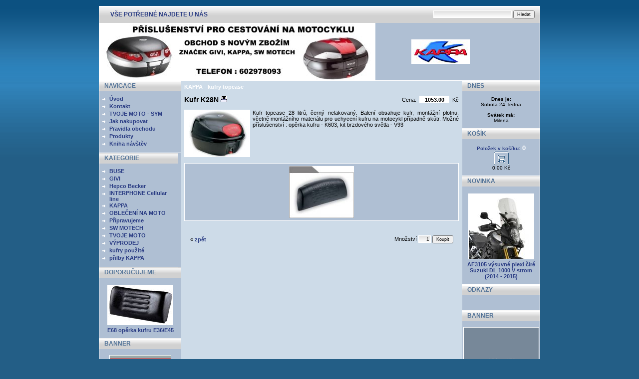

--- FILE ---
content_type: text/html
request_url: http://www.kappamoto.cz/?p=productsMore&iProduct=2&sName=Kufr-K28N
body_size: 4686
content:
 <!DOCTYPE html PUBLIC '-//W3C//DTD XHTML 1.0 Transitional//EN' 'http://www.w3.org/TR/xhtml1/DTD/xhtml1-transitional.dtd'>
<html xmlns='http://www.w3.org/1999/xhtml' xml:lang='cz' lang='cz'>

<head>
  <title>Kufr K28N -  internetový obchod s příslušenstvím pro cestování na motocyklu</title>
  <meta http-equiv='Content-Type' content='text/html; charset=windows-1250;' />
  <meta http-equiv='Pragma' content='no-cache' />
  <meta http-equiv='Cache-control' content='Public' />
  <meta http-equiv='Content-language' content='cz' />
  <meta name='revisit-after' content='3 days' />
  <meta name='robots' content='all,index,follow' />
  <meta name='Description' content='prodej nového i použitého motopříslušenství ' />
  <meta name='Keywords' content='E-shop, prodej, kufry na moto' />
  <meta name='Author' content='www.OpenSolution.org / last modified: Panavis &amp; Panadela / contact: info@panavis.cz' />
  <link rel='shortcut icon' href='templates/thundercloud/img/favicon.ico' />
  <link rel='stylesheet' href='templates/thundercloud/style.css' type='text/css' />

  <script type='text/javascript' src='js/fix.js'> </script>
  <script type='text/javascript' src='js/window.js'> </script>
  <script type='text/javascript' src='js/getElementById.js'> </script>
  <script type='text/javascript'>
    <!--
    // 'základní' barva vstupních rámů
    var cfBorderColor     = '#76779B';
    // varování o špatně vyplněných polích
    var cfLangNoWord      = 'Prosím vyplňte všechna povinná pole';
    var cfLangTel         = 'Napište telefonní číslo';
    var cfLangMail        = 'Napište  e-mail';
    var cfLangUrl         = 'Napište url';
    var cfLangPostCode    = 'Napište PSČ';
    var cfWrongValue      = 'Napište správný údaj';
    var cfToSmallValue    = 'Menší částka';
    var cfWrongDate       = 'Nesprávné datum';
    var cfTxtToShort      = 'Příliš krátký text';
    var cfMin             = 'Minimum';
    var cfFieldsChecked   = 'pole musí být zkontrolována';
    //-->
  </script>
</head>

<body>
<table border='0' align='center' cellpadding='0' cellspacing='0'>
  <tr>
    <td class='shadow'></td>
    <td>
      <table width='882' border='0' align='center' cellpadding='0' cellspacing='0'>
        <tr>
          <td width='600' class='head' style='text-align: left; padding-left: 22px;'>
            <a href='index.php'>VŠE POTŘEBNÉ NAJDETE U NÁS</a>
          </td>
          <td width='282' class='head' style='text-align: right; padding-right: 10px;'>
            <form action='index.php' method='get'>
              <input type='hidden' name='p' value='productsList' />
              <input type='text' name='sWord' value='' class='input' size='24' />
              <input type='submit' value='Hledat' class='submit' />
            </form>
          </td>
        </tr>
      </table>
      <table width='882' border='0' align='center' cellpadding='0' cellspacing='0'>
        <tr>
          <td style="background-image:url(files/img/LOGO_E_SHOP444.JPG); background-repeat: no-repeat; background-position: center left;" valign="middle" class='header'>
             
            <div style='text-align: right; padding-right: 140px'><a href='http://www.kappamoto.com' target='_blank'><img src='files/img/EX._logo_3d.jpg' style='border: 1px solid #FFFFFF;' alt='' /></a></div>
                            
          </td>
        </tr>
      </table>
      <table width='882' border='0' align='center' cellpadding='0' cellspacing='0'>
        <tr> 
          <td class="menu" valign='top'>
            <table width='100%' border='0' cellpadding='0' cellspacing='0'>
             
              <tr> 
                <td>
                  <table cellspacing='0' cellpadding='0'>
                    <tr>
                      <td height='21' colspan="2" class="menu_head">NAVIGACE</td>
                    </tr>
                    <tr>
                      <td height='8' colspan="2"></td>
                    </tr>
 
                    <tr>
                      <td class='menu_categories' valign="top" width='20'>
                       <img src='templates/thundercloud/img/menu_image.gif' alt='' style='vertical-align: top; padding: 0px;' />                       
	              </td>
                      <td class='menu_categories' width='138' style='padding-right: 3px;'><a href='?p=p_2&amp;sName=Uvod' class='menu_categories'>Úvod</a></td>
                    </tr>  
 
                    <tr>
                      <td class='menu_categories' valign="top" width='20'>
                       <img src='templates/thundercloud/img/menu_image.gif' alt='' style='vertical-align: top; padding: 0px;' />                       
	              </td>
                      <td class='menu_categories' width='138' style='padding-right: 3px;'><a href='?p=p_1&amp;sName=Kontakt' class='menu_categories'>Kontakt</a></td>
                    </tr>  
 
                    <tr>
                      <td class='menu_categories' valign="top" width='20'>
                       <img src='templates/thundercloud/img/menu_image.gif' alt='' style='vertical-align: top; padding: 0px;' />                       
	              </td>
                      <td class='menu_categories' width='138' style='padding-right: 3px;'><a href='?p=p_202&amp;sName=TVOJE-MOTO--SYM' class='menu_categories'>TVOJE MOTO - SYM</a></td>
                    </tr>  
 
                    <tr>
                      <td class='menu_categories' valign="top" width='20'>
                       <img src='templates/thundercloud/img/menu_image.gif' alt='' style='vertical-align: top; padding: 0px;' />                       
	              </td>
                      <td class='menu_categories' width='138' style='padding-right: 3px;'><a href='?p=p_14&amp;sName=Jak-nakupovat' class='menu_categories'>Jak nakupovat</a></td>
                    </tr>  
 
                    <tr>
                      <td class='menu_categories' valign="top" width='20'>
                       <img src='templates/thundercloud/img/menu_image.gif' alt='' style='vertical-align: top; padding: 0px;' />                       
	              </td>
                      <td class='menu_categories' width='138' style='padding-right: 3px;'><a href='?p=p_3&amp;sName=Pravidla-obchodu' class='menu_categories'>Pravidla obchodu</a></td>
                    </tr>  
 
                    <tr>
                      <td class='menu_categories' valign="top" width='20'>
                       <img src='templates/thundercloud/img/menu_image.gif' alt='' style='vertical-align: top; padding: 0px;' />                       
	              </td>
                      <td class='menu_categories' width='138' style='padding-right: 3px;'><a href='?p=productsList' class='menu_categories'>Produkty</a></td>
                    </tr>
                     
                    <tr>
                      <td class='menu_categories' valign="top" width='20'>
                       <img src='templates/thundercloud/img/menu_image.gif' alt='' style='vertical-align: top; padding: 0px;' />                       
	              </td>
                      <td class='menu_categories' width='138' style='padding-right: 3px;'><a href='javascript:windowNew( "gbook.php" );' class='menu_categories'>Kniha návštěv</a></td>
                    </tr>

                    <tr> 
                      <td height='11' colspan="2" class="menu_bottom"></td>
                    </tr>
                  </table>
                </td>
              </tr>

             
              <tr> 
                <td>
                  <table cellpadding='0' cellspacing='0' class='menu'>
                    <tr>
                      <td height='21' colspan="2" class="menu_head">KATEGORIE</td>
                    </tr>
                    <tr>
                      <td height='8' colspan="2"></td>
                    </tr>
 
                    <tr>
                      <td width='20' valign="top" class='menu_categories'>
                        <img src='templates/thundercloud/img/menu_image.gif' alt='' style='vertical-align: top; padding: 0px;' />
                      </td>
                      <td class='menu_categories' width='138' style='padding-right: 3px;'><a href='?p=productsList&amp;iCategory=45&amp;sName=BUSE' class='menu_categories'>BUSE</a></td>
                    </tr>  
 
                    <tr>
                      <td width='20' valign="top" class='menu_categories'>
                        <img src='templates/thundercloud/img/menu_image.gif' alt='' style='vertical-align: top; padding: 0px;' />
                      </td>
                      <td class='menu_categories' width='138' style='padding-right: 3px;'><a href='?p=productsList&amp;iCategory=34&amp;sName=GIVI' class='menu_categories'>GIVI</a></td>
                    </tr>  
 
                    <tr>
                      <td width='20' valign="top" class='menu_categories'>
                        <img src='templates/thundercloud/img/menu_image.gif' alt='' style='vertical-align: top; padding: 0px;' />
                      </td>
                      <td class='menu_categories' width='138' style='padding-right: 3px;'><a href='?p=productsList&amp;iCategory=109&amp;sName=Hepco-Becker' class='menu_categories'>Hepco Becker</a></td>
                    </tr>  
 
                    <tr>
                      <td width='20' valign="top" class='menu_categories'>
                        <img src='templates/thundercloud/img/menu_image.gif' alt='' style='vertical-align: top; padding: 0px;' />
                      </td>
                      <td class='menu_categories' width='138' style='padding-right: 3px;'><a href='?p=productsList&amp;iCategory=191&amp;sName=INTERPHONE-Cellular-line' class='menu_categories'>INTERPHONE Cellular line</a></td>
                    </tr>  
 
                    <tr>
                      <td width='20' valign="top" class='menu_categories'>
                        <img src='templates/thundercloud/img/menu_image.gif' alt='' style='vertical-align: top; padding: 0px;' />
                      </td>
                      <td class='menu_categories' width='138' style='padding-right: 3px;'><a href='?p=productsList&amp;iCategory=17&amp;sName=KAPPA' class='menu_categories'>KAPPA</a></td>
                    </tr>  
 
                    <tr>
                      <td width='20' valign="top" class='menu_categories'>
                        <img src='templates/thundercloud/img/menu_image.gif' alt='' style='vertical-align: top; padding: 0px;' />
                      </td>
                      <td class='menu_categories' width='138' style='padding-right: 3px;'><a href='?p=productsList&amp;iCategory=201&amp;sName=OBLECENI-NA-MOTO' class='menu_categories'>OBLEČENÍ NA MOTO</a></td>
                    </tr>  
 
                    <tr>
                      <td width='20' valign="top" class='menu_categories'>
                        <img src='templates/thundercloud/img/menu_image.gif' alt='' style='vertical-align: top; padding: 0px;' />
                      </td>
                      <td class='menu_categories' width='138' style='padding-right: 3px;'><a href='?p=productsList&amp;iCategory=168&amp;sName=Pripravujeme' class='menu_categories'>Připravujeme</a></td>
                    </tr>  
 
                    <tr>
                      <td width='20' valign="top" class='menu_categories'>
                        <img src='templates/thundercloud/img/menu_image.gif' alt='' style='vertical-align: top; padding: 0px;' />
                      </td>
                      <td class='menu_categories' width='138' style='padding-right: 3px;'><a href='?p=productsList&amp;iCategory=39&amp;sName=SW-MOTECH' class='menu_categories'>SW MOTECH</a></td>
                    </tr>  
 
                    <tr>
                      <td width='20' valign="top" class='menu_categories'>
                        <img src='templates/thundercloud/img/menu_image.gif' alt='' style='vertical-align: top; padding: 0px;' />
                      </td>
                      <td class='menu_categories' width='138' style='padding-right: 3px;'><a href='?p=productsList&amp;iCategory=47&amp;sName=TVOJE-MOTO' class='menu_categories'>TVOJE MOTO</a></td>
                    </tr>  
 
                    <tr>
                      <td width='20' valign="top" class='menu_categories'>
                        <img src='templates/thundercloud/img/menu_image.gif' alt='' style='vertical-align: top; padding: 0px;' />
                      </td>
                      <td class='menu_categories' width='138' style='padding-right: 3px;'><a href='?p=productsList&amp;iCategory=125&amp;sName=VYPRODEJ' class='menu_categories'>VÝPRODEJ</a></td>
                    </tr>  
 
                    <tr>
                      <td width='20' valign="top" class='menu_categories'>
                        <img src='templates/thundercloud/img/menu_image.gif' alt='' style='vertical-align: top; padding: 0px;' />
                      </td>
                      <td class='menu_categories' width='138' style='padding-right: 3px;'><a href='?p=productsList&amp;iCategory=21&amp;sName=kufry-pouzite' class='menu_categories'>kufry použité</a></td>
                    </tr>  
 
                    <tr>
                      <td width='20' valign="top" class='menu_categories'>
                        <img src='templates/thundercloud/img/menu_image.gif' alt='' style='vertical-align: top; padding: 0px;' />
                      </td>
                      <td class='menu_categories' width='138' style='padding-right: 3px;'><a href='?p=productsList&amp;iCategory=166&amp;sName=prilby-KAPPA' class='menu_categories'>přilby KAPPA</a></td>
                    </tr>  
 
                    <tr> 
                      <td height='11' colspan="2" class="menu_bottom"></td>
                    </tr>
                  </table>
                </td>
              </tr>

             
              <tr> 
                <td height='21' class="menu_head">DOPORUČUJEME</td>
              </tr>
	      <tr> 
                <td style='text-align: center; padding-top: 14px;'>
                 <a href='?p=productsMore&amp;iProduct=384&amp;sName=E68-operka-kufru-E36-E45'><img src='files/products/E68_operka_pro_E36_m.jpg' alt='E68 opěrka kufru E36/E45' title='E68 opěrka kufru E36/E45' class='menu_product_foto' /></a>
                </td>
              </tr>
              <tr>
                <td style='text-align: center; padding: 4px 5px 0px 5px;'>
                  <a href='?p=productsMore&amp;iProduct=384&amp;sName=E68-operka-kufru-E36-E45'  class='tekst_b'>E68 opěrka kufru E36/E45</a>
                </td>
              </tr>
              <tr> 
                <td height='11' class="menu_bottom"></td>
              </tr>

             
              <tr> 
                <td height='21' class="menu_head">BANNER</td>
              </tr>
	      <tr> 
                <td style='text-align: center;'>
                <br />
                  <a href='http://www.givi.it' target='_blank'><img src='files/img/logo_givi.jpg' style='border: 1px solid #FFFFFF;' alt='' /></a>
                </td>
              </tr>
              <tr> 
                <td height='11' class="menu_bottom"></td>
              </tr>

             
              <tr> 
                <td height='21' class="menu_head">NOVINKY</td>
              </tr>
              <tr>
                <td class='det' style='text-align: left; padding: 14px 5px 0px 14px;'>
                  Zaregistrujte si Vaši e-mail adresu pro zasílání novinek.<br /><br />
                  <form action='?p=productsMore&amp;sEmail=save' method='post' id='form' enctype='multipart/form-data'>
                  <input type='text' name='email' size='22' class='input' value="" /><br /><br />
                  <input type="radio" name="action" value="add" checked="checked" />Vložit
                  <input type="radio" name="action" value="delete" />Vymazat<br /><br />
                  <input type='submit' value='Odeslat' class='submit' />
                  </form><br />
                  
                </td>
              </tr>
              <tr>
                <td height='11' class="menu_bottom"></td> 
              </tr>

             
               <tr>
                <td height='21' class="menu_head">REKLAMA</td>
              </tr>
              <tr>
                <td class='det' style='text-align: center; padding: 5px;'>
                 <p>
                   
                 </p>
                </td>
              </tr>
              <tr>
                <td height='11' class="menu_bottom"></td>
              </tr>

            </table>
          </td>
          <td class='shadow'></td>
          <td class='content' align='center' valign='top'> 
                  <script type='text/javascript'>
                  <!--
                  sTitle = "Kufr K28N";
                   //-->
                  </script>
                  <script type='text/javascript' src='js/checkForm.js'> </script>
                  <script type='text/javascript' src='js/checkAttributes.js'> </script>
                  <script language='javascript' type='text/javascript'>var attributeOffsets = checkAttributes_Setup(Array());</script>
                  <form action='' method='get' onsubmit='return checkAttributes(this,Array(),"Prosím označte výběr!"); return checkForm( this, Array( Array( "iQuantity", "int", "0", null, ">" ) ) ); '>
                  <table align="center" cellpadding='6' cellspacing='0' style='padding: 0px; border: 0px; width: 550px;'>
                    <tr>
                      <td colspan='2' align='left'>
                        <h3>KAPPA - kufry topcase</h3>
                      </td>
                    </tr>
                    <tr>
                      <td align='left'>
                        <h1>Kufr K28N&nbsp;<a href='javascript:windowNew( "?p=productsWindowPrint&amp;iProduct=2" );'><img src='templates/thundercloud/img/print.gif' alt='' /></a></h1>
                      </td>
                      <td style='text-align: right;'>Cena:&nbsp;
                        <input type='text' name='price' id='price' value='1053.00' readonly="readonly" size='7' style='font-family: verdana, sans-serif; font-size: 11px ; font-weight: bold; color: #000000; text-decoration: none; text-align:center; border:0px' />&nbsp; Kč
                      </td>
                    </tr>
                    <tr>
                      <td colspan='2'>
                        <div align="left">
                           
                        <a href='javascript: windowFoto( "files/products/k28_n901.jpg", sTitle+": " );'><img src='files/products/k28_n901_m.jpg'  alt="" title="" class='product_show_foto' align='left' /></a>

                        </div>
                        <div align="justify"> 
                          <span>
                            Kufr topcase 28 litrů, černý nelakovaný.   Balení obsahuje kufr, montážní plotnu, včetně montážního materiálu pro uchycení kufru na motocykl případně skůtr. Možné příslušenství : opěrka kufru - K603, kit brzdového světla - V93
                          </span>
                        </div>
                      </td>
                    </tr>
                    <tr>
                      <td colspan='2'>
                         
                        <table width='550px' border='0' align='center' cellpadding='1' cellspacing='0'>
	                  <tr>
                            <td class='showbg'>
 
                              <a href='javascript:windowFoto( "files/products/K603_operkaK28.jpg", sTitle+": " );'><img src='files/products/K603_operkaK28_m.jpg' alt="" title="" class='image_border' /></a>
 
                            </td>
                          </tr>
                        </table><br />

                        
                      </td>
                    </tr>
                  </table>
                  <table align="center" cellpadding='6' cellspacing='0' style='padding: 6px; border: 0px; width: 550px;'>
                    <tr>
                      <td align='left'>
                        &laquo; <a href='javascript:history.back();' class='tekst_b'>zpět</a>
                      </td>
                      <td style='padding: 5px; text-align: right;'>
                        <input type='hidden' name='p' value='ordersBasket' />
                        <input type='hidden' name='sOption' value='add' />
                        <input type='hidden' name='iProduct' value='2' />
                        <input type='hidden' name='iPrice' id='iPrice' value='1053.00' />
                        
                        Množství
                        <input type='text'   name='iQuantity' value='1' maxlength='3' size='2' style='text-align: right; font-size: 10px;' class='input' />
                        <input type='submit' value='Koupit' class='submit' />
                      </td>
                    </tr>
                  </table>
                  </form>
           </td>
          <td class='shadow'></td>
          <td class="menu" valign='top'>
            <table width='100%' border='0' cellpadding='0' cellspacing='0'>
             
              <tr> 
                <td height='21' class="menu_head">DNES</td>
              </tr>
	      <tr> 
                <td class='fontpadd' style='text-align: center;'>
                  <b>Dnes je:</b><br />Sobota 24. ledna
                </td>
              </tr>
              <tr>
                <td class='fontpadd' style='text-align: center;'>
                  <b>Svátek má:</b><br />Milena
                </td>
              </tr>
              <tr> 
                <td height='11' class="menu_bottom"></td>
              </tr>

             
              <tr> 
                <td height='21' class="menu_head">KOŠÍK</td>
              </tr>
	      <tr> 
                <td class='fontpadd' style='text-align: center;'>
                  <a href='?p=ordersBasket'>
                  <b>Položek v košíku:<font color="white" size="2"> 0</font></b><br />
                    <img src='templates/thundercloud/img/cart_image_small.gif' alt='Košík' title='Košík' />
                  </a><br />
0.00 Kč
                </td>
              </tr>
              <tr> 
                <td height='11' class="menu_bottom"></td>
              </tr>

             
              <tr> 
                <td height='21' class="menu_head">NOVINKA</td>
              </tr>
              <tr> 
                <td style='text-align: center; padding-top: 14px;'>
                 <a href='?p=productsMore&amp;iProduct=942&amp;sName=AF3105-vysuvne-plexi-cire-Suzuki-DL-1000-V-strom-(2014--2015)'><img src='files/products/AF3105_plexi_vysuvne_m.jpg' alt='AF3105 výsuvné plexi čiré Suzuki DL 1000 V strom (2014 - 2015)' title='AF3105 výsuvné plexi čiré Suzuki DL 1000 V strom (2014 - 2015)' class='menu_product_foto' /></a>
                </td>
              </tr>
              <tr>
                <td style='text-align: center; padding: 4px 5px 0px 5px;'>
                 <a href='?p=productsMore&amp;iProduct=942&amp;sName=AF3105-vysuvne-plexi-cire-Suzuki-DL-1000-V-strom-(2014--2015)' class='tekst_b'>AF3105 výsuvné plexi čiré Suzuki DL 1000 V strom (2014 - 2015)</a>
                </td>
              </tr>
              <tr> 
                <td height='11' class="menu_bottom"></td>
              </tr>

             
               <tr>
                <td height='21' class="menu_head">ODKAZY</td>
              </tr>
              <tr>
                <td class='det' style='text-align: center; padding: 5px;'>
                 <p>
                    <a href='http://www.topmoto.cz'> <a href='http://www.jsmoto.cz'>
                 </p>
                </td>
              </tr>
              <tr>
                <td height='11' class="menu_bottom"></td>
              </tr>

             
              <tr> 
                <td height='21' class="menu_head">BANNER</td>
              </tr>
	      <tr> 
                <td style='text-align: center;'>
                <br />
                  <a href='http://www.topmoto.cz' target='_blank'><img src='files/img/banner-150x150[2].gif' style='border: 1px solid #FFFFFF;' alt='' /></a>
                </td>
              </tr>
              <tr> 
                <td height='11' class="menu_bottom"></td>
              </tr>

             
              <tr> 
                <td height='21' class="menu_head">ANKETA</td>
              </tr>
              <tr>
                <td align="center" class='tekstmenu'>
                  <table align="center" class="fontpadd" cellpadding="2" cellspacing="0">
                    <tr>
                      <th colspan="2" style='text-align: center; padding-top: 10px;'>
                        Líbí se vám naše nové stránky?
                      </th>
                    </tr>
                    <tr>
                      <td width="120" class='det' style='text-align: left; padding-left: 8px;'>
                      <a href="?answer=a" class='tekst9'>Ano</a>
                        <br />                         
                      <div class='graf' style='width: 0%;'></div>
                      </td>
                      <td class='det' style='text-align: right; padding-right: 8px;'>
                        0%
                      </td>
                    </tr>
                    <tr>
                      <td width="120" class='det' style='text-align: left; padding-left: 8px;'>
                      <a href="?answer=b" class='tekst9'>Ne</a>
                        <br />
                      <div class='graf' style='width: 0%;'></div>
                      </td>
                      <td class='det' style='text-align: right; padding-right: 8px;'> 
                        0%
                      </td>
                    </tr>
                    <tr>
                      <td width="120" class='det' style='text-align: left; padding-left: 8px;'>
                      <a href="?answer=c" class='tekst9'>Nevím</a>
                        <br />
                      <div class='graf' style='width: 0%;'></div>
                      </td>
                      <td class='det' style='text-align: right; padding-right: 8px;'> 
                        0%
                      </td>
                    </tr>
                    <tr align="center">
                      <th colspan='2' style='text-align: center;'>Celkem hlasů: 0<br />
                        
                      </th>
                    </tr>
                  </table>
                </td>
              </tr>
              <tr> 
                <td height='11' class="menu_bottom"></td>
              </tr>

             
              <tr> 
                <td height='21' class="menu_head">POČÍTADLO</td>
              </tr>
              <tr>
                <td class='det' style='text-align: left; padding: 12px 3px 3px 14px;'>
                  Online : <b>16</b><br />
                  Dnes : <b>534</b><br />
                  Včera : <b>760</b><br />
                  Celkem : <b>11346</b><br />
                  Vaše IP : 3.19.141.47
                </td>
              </tr>
              <tr>
                <td height='11' class="menu_bottom"></td> 
              </tr>

            </table>
          </td>
        </tr>
      </table>
        <table width='100%' border='0' cellspacing='0' cellpadding='0'>
          <tr>
            <td class='foot'><div align='center'><span class='tekst9'>
              <!-- do not erase this line -->
                designed by <a href='http://www.panavis.cz' class='tekst9'>Panavis &amp; Panadela </a>|  contents &copy;2026 <a href='mailto:motoinfo@seznam.cz' class='tekst9'>internetový obchod s příslušenstvím pro cestování na motocyklu</a> | powered by <a href='http://www.panavis.cz' class='tekst9'>Online Shop P&amp;Pv2.7</a> &amp; <a href='http://opensolution.org' class='tekst9'>Quick.Cart</a>
              <!-- do not erase this line -->
            </span></div></td>
          </tr>
        </table>
        
        <table width='100%' border='0' cellspacing='0' cellpadding='0'>
          <tr>
            <td align="center" style="background-color: #AFBFD3; border-bottom: #FFFFFF 1px solid; padding: 10px;">
             <a href='http://www.suzukiownersclub.cz' target='_blank'><img src='files/img/portret.jpg' style='border: 1px solid #FFFFFF;' alt='' /></a>
            </td>
          </tr>
        </table>

    </td>
    <td class='shadow'></td>
  </tr>
</table>
</body>
</html>
